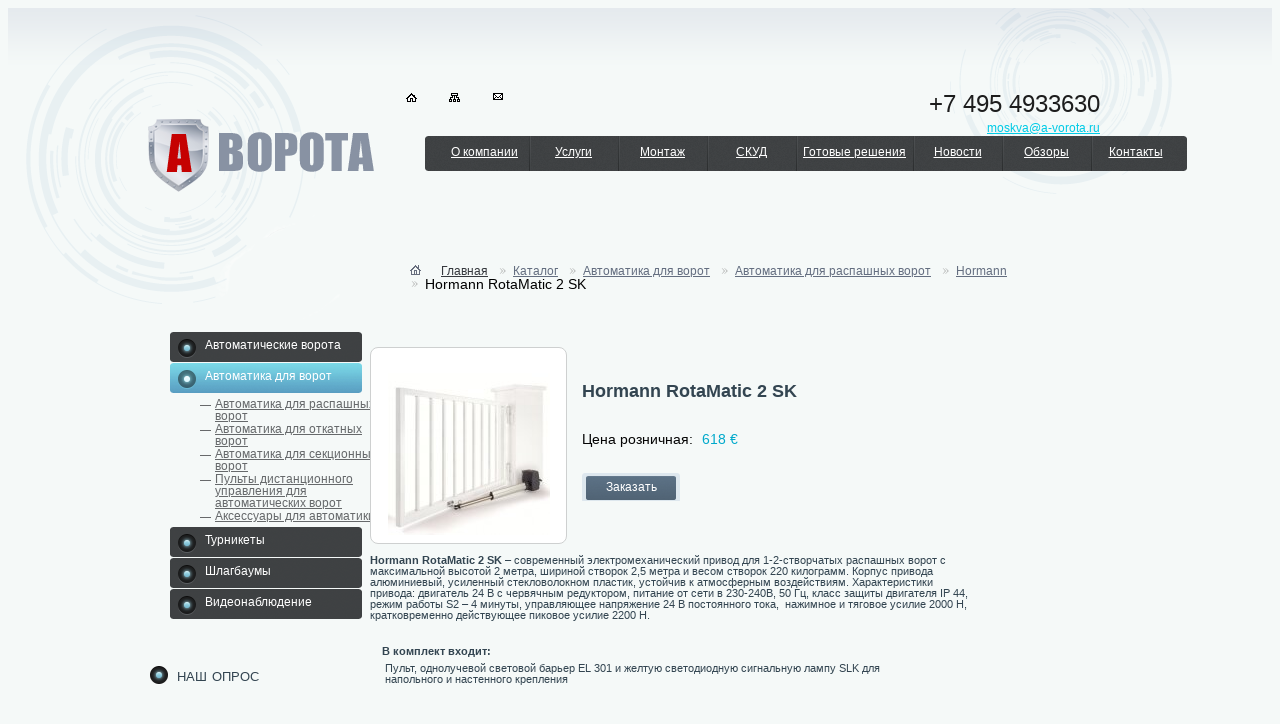

--- FILE ---
content_type: text/html; charset=windows-1251
request_url: https://a-vorota.ru/catalog/avtomatika-dlya-vorot/avtomatika-dlya-raspashnyx-vorot/hormann/hormann-rotamatic-2-sk/
body_size: 3984
content:
<!DOCTYPE html>
<html>
<head>
  <title>Hormann RotaMatic 2 SK / Автоматика для распашных ворот</title>
  <meta http-equiv="Content-Type" content="text/html; charset=windows-1251">
  <meta name="description" content="Каталог автоматики для ворот. Автоматика для секционных ворот, распашных, подъемно-поворотных, сдвижных гаражных и въездных ворот. Цены, характеристики приводов для автоматических ворот.">
  <meta name="keywords" content="автоматика для ворот автоматические приводы для ворот пульты управления воротами">
  <link rel="stylesheet" type="text/css" href="/css/standart.css">
  <link rel="stylesheet" type="text/css" href="/css/style.css">
  <script type="text/javascript" src="/js/jquery-1.6.2.min.js"></script>
  <script type="text/javascript" src="/js/jcarousellite_1.0.1.pack.js"></script>
  <script type="text/javascript" src="/js/js.js"></script>
  <link rel="icon" href="/favicon.ico" type="image/x-icon">
  <link rel="shortcut icon" href="/favicon.ico" type="image/x-icon">
  <script type="text/javascript" src="/js/fancybox/jquery.mousewheel-3.0.4.pack.js"></script>
  <script type="text/javascript" src="/js/fancybox/jquery.fancybox-1.3.4.pack.js"></script>
  <link rel="stylesheet" type="text/css" href="/js/fancybox/jquery.fancybox-1.3.4.css" media="screen">
  <script type="text/javascript">
                $(document).ready(function() {


                        $("a[rel=group_im]").fancybox({
                                'transitionIn'          : 'none',
                                'transitionOut'         : 'none',
                                'titlePosition'         : 'over'
                        });
        $("#various2").fancybox({
            'type'              : 'iframe',
                'titlePosition'         : 'inside',
                'transitionIn'          : 'none',
                'transitionOut'         : 'none',
                'padding'           : 0,
                'width'             : 430,
                'height'            : 415
        });
                        /*
                        *   Examples - various
                        */


                });
  </script>
</head>
<body>
  <div class="all">
    <div class="wraper">
      <div class="hed">
        <div class="home_mail_block">
          <a href="/"><img src="/d/home.png" alt=""></a> <a href="/map/"><img alt="" src="/d/site_map.png"></a> <a href="mailto:moskva@a-vorota.ru?subject=%C3%8F%C3%A8%C3%B1%C3%BC%C3%AC%C3%AE%20%C3%B1%20%C3%B1%C3%A0%C3%A9%C3%B2%C3%A0"><img alt="" src="/d/mail.png"></a>
        </div>
        <div class="phone">
          <p>+7 495 4933630</p><a href="mailto:moskva@a-vorota.ru?subject=%C3%8F%C3%A8%C3%B1%C3%BC%C3%AC%C3%AE%20%C3%B1%20%C3%B1%C3%A0%C3%A9%C3%B2%C3%A0">moskva@a-vorota.ru</a>
        </div>
        <div class="clear"></div>
        <div class="logo_menu">
          <a href="/" class="logo"><img src="/d/logo.png" alt=""></a>
          <div class="menu">
            <ul>
              <li>
                <a href="/about/">О компании</a>
              </li>
              <li>
                <a href="/uslugi/">Услуги</a>
              </li>
              <li>
                <a href="/montazh/">Монтаж</a>
              </li>
              <li>
                <a href="/skud/">СКУД</a>
              </li>
              <li>
                <a href="/gotovye-resheniya/">Готовые решения</a>
              </li>
              <li>
                <a href="/news/">Новости</a>
              </li>
              <li>
                <a href="/reviews/">Обзоры</a>
              </li>
              <li>
                <a href="/contacts/">Контакты</a>
              </li>
            </ul>
          </div>
          <div class="clear"></div>
        </div>
      </div>
      <div class="midl">
        <div class="left_side">
          <div class="left_menu">
            <ul>
              <li>
                <a href="/catalog/avtomaticheskie-vorota/"><span>Автоматические ворота</span></a>
                <ul class="hide_list">
                  <li>
                    <a href="/catalog/avtomaticheskie-vorota/sectionnie-vorota/">Секционные ворота</a>
                  </li>
                  <li>
                    <a href="/catalog/avtomaticheskie-vorota/raspashnye-vorota/">Распашные ворота</a>
                  </li>
                  <li>
                    <a href="/catalog/avtomaticheskie-vorota/otkatnye-vorota/">Откатные ворота</a>
                  </li>
                  <li>
                    <a href="/catalog/avtomaticheskie-vorota/garazhnie-vorota/">Гаражные ворота</a>
                  </li>
                  <li>
                    <a href="/catalog/avtomaticheskie-vorota/promyshlennye-vorota/">Промышленные ворота</a>
                  </li>
                  <li>
                    <a href="/catalog/avtomaticheskie-vorota/avtomaticheskie-vorota-hormann/">Автоматические ворота Hormann</a>
                  </li>
                </ul>
              </li>
              <li class="open_bg_ac">
                <a href="/catalog/avtomatika-dlya-vorot/"><span>Автоматика для ворот</span></a>
                <ul class="hide_list2">
                  <li>
                    <a href="/catalog/avtomatika-dlya-vorot/avtomatika-dlya-raspashnyx-vorot/">Автоматика для распашных ворот</a>
                  </li>
                  <li>
                    <a href="/catalog/avtomatika-dlya-vorot/avtomatika-dlya-otkatnyx-vorot/">Автоматика для откатных ворот</a>
                  </li>
                  <li>
                    <a href="/catalog/avtomatika-dlya-vorot/avtomatika-dlya-sekcionnyx-vorot/">Автоматика для секционных ворот</a>
                  </li>
                  <li>
                    <a href="/catalog/avtomatika-dlya-vorot/pulity-distancionnogo-upravleniya-dlya-avtomaticheskix/">Пульты дистанционного управления для автоматических ворот</a>
                  </li>
                  <li>
                    <a href="/catalog/avtomatika-dlya-vorot/aksessuary-dlya-avtomatiki/">Аксессуары для автоматики</a>
                  </li>
                </ul>
              </li>
              <li>
                <a href="/catalog/turnstiles/"><span>Турникеты</span></a>
                <ul class="hide_list">
                  <li>
                    <a href="/catalog/turnstiles/turnikety-perco/">Турникеты Perco</a>
                  </li>
                  <li>
                    <a href="/catalog/turnstiles/turnikety-kaba/">Турникеты Kaba</a>
                  </li>
                  <li>
                    <a href="/catalog/turnstiles/turnikety-oma/">Турникеты ОМА</a>
                  </li>
                  <li>
                    <a href="/catalog/turnstiles/turnikety-gotschlich/">Турникеты Gotschlich</a>
                  </li>
                  <li>
                    <a href="/catalog/turnstiles/turnikety-ozak/">Турникеты Ozak</a>
                  </li>
                </ul>
              </li>
              <li>
                <a href="/catalog/shlagbaumy/"><span>Шлагбаумы</span></a>
                <ul class="hide_list">
                  <li>
                    <a href="/catalog/shlagbaumy/shlagbaumy-kaba/">Шлагбаумы KABA</a>
                  </li>
                  <li>
                    <a href="/catalog/shlagbaumy/shlagbaumy-came/">Шлагбаумы CAME</a>
                  </li>
                  <li>
                    <a href="/catalog/shlagbaumy/shlagbaumy-nice/">Шлагбаумы NICE</a>
                  </li>
                </ul>
              </li>
              <li>
                <a href="/catalog/videonablyudenie/"><span>Видеонаблюдение</span></a>
                <ul class="hide_list">
                  <li>
                    <a href="/catalog/videonablyudenie/videoregistratory-dvr/">Видеорегистраторы DVR</a>
                  </li>
                </ul>
              </li>
            </ul>
          </div>
          <div class="opros">
            <br>
            <h6>наш опрос</h6>
            <div class="opros_cont">
              <p class="text">Автоматика для каких ворот вам нужна?</p>
              <form method="post" name="f_vote" id="f_vote" style="margin:0px;padding:0px">
                <input type="hidden" name="p_opros" id="p_opros" value="0"> <input type="hidden" name="id_opros" id="id_opros" value="0"> <input type="hidden" name="id_zopros" id="id_zopros" value="0">
                <div class="check_line">
                  <div class="opr_check_help">
                    <input class="opr_check" id="v_0" name="vote0" onclick="fvote('12')" type="radio" checked="checked">
                  </div><span>Секционных</span>
                  <div class="clear"></div>
                </div>
                <div class="check_line">
                  <div class="opr_check_help">
                    <input class="opr_check" id="v_1" name="vote0" onclick="fvote('13')" type="radio" checked="checked">
                  </div><span>Распашных</span>
                  <div class="clear"></div>
                </div>
                <div class="check_line">
                  <div class="opr_check_help">
                    <input class="opr_check" id="v_2" name="vote0" onclick="fvote('14')" type="radio" checked="checked">
                  </div><span>Сдвижных</span>
                  <div class="clear"></div>
                </div><input class="opr_but" type="button" value="Голосовать" onclick="f_golos(11,0,0)">
              </form>
            </div>
            <h6>Автоматические ворота</h6><br>
            <br>
            <h4><a href="/catalog/avtomaticheskie-vorota/sectionnie-vorota/">Секционные ворота</a></h4><img src="/content/image/shema_sekcionnyh_vorot.png" width="190px"><span style="font-size:11px;">Утепленные секционные ворота нового поколения, позволившие решить проблему тепла.</span>
            <table cellpadding="3" cellspacing="3" border="0">
              <tr>
                <td></td>
              </tr>
            </table><br>
            <h4><a href="/catalog/avtomaticheskie-vorota/raspashnye-vorota/">Распашные ворота</a></h4><img src="/content/image/shema_raspashnih_vorot.png" width="190px">
            <p style="font-size:11px;">Наиболее древним из всех видов ворот является распашной вариант.</p>
            <table cellpadding="3" cellspacing="3" border="0">
              <tr>
                <td></td>
              </tr>
            </table><br>
            <h4><a href="/catalog/avtomaticheskie-vorota/otkatnye-vorota/">Откатные ворота</a></h4><img src="/content/image/shema_otkatnyh_vorot.png" width="190px">
            <p style="font-size:11px;">Многие застройщики отдают свое предпочтение откатным воротам.</p>
            <table cellpadding="3" cellspacing="3" border="0">
              <tr>
                <td></td>
              </tr>
            </table><br>
            <br>
            <br>
          </div>
        </div>
        <div class="cont_big">
          <ul class="krohi">
            <li>
              <a href="/"><img alt="" src="/d/home_krohi.png"></a><a class="main" href="/">Главная</a>
            </li>
            <li>
              <a href="/catalog/">Каталог</a>
            </li>
            <li>
              <a href="/catalog/avtomatika-dlya-vorot/">Автоматика для ворот</a>
            </li>
            <li>
              <a href="/catalog/avtomatika-dlya-vorot/avtomatika-dlya-raspashnyx-vorot/">Автоматика для распашных ворот</a>
            </li>
            <li>
              <a href="/catalog/avtomatika-dlya-vorot/avtomatika-dlya-raspashnyx-vorot/hormann/">Hormann</a>
            </li>
            <li><span>Hormann RotaMatic 2 SK</span></li>
          </ul>
          <div class="clear"></div>
          <div class="tover">
            <div class="block_tov">
              <a href="/content/image/bdop_im/img_t1026018225.jpg" class="zoom" rel="group_im" title=""><img alt="" src="/content/image/mdop_im/img_t1026018225.jpg"></a>
            </div>
            <div class="tover_ops">
              <h5>Hormann RotaMatic 2 SK</h5>
              <div class="price_all">
                <p class="price_row">Цена розничная: <span class="blue">618 €</span></p>
                <form action="">
                  <a href="/form_z.php?p_tov_id=112" id="various2"><input class="opr_but" type="button" value="Заказать"></a>
                </form>
              </div>
            </div>
            <div class="clear"></div>
            <div class="tover_text">
              <strong>Hormann RotaMatic 2 SK</strong> – современный электромеханический привод для 1-2-створчатых распашных ворот с максимальной высотой 2 метра, шириной створок 2,5 метра и весом створок 220 килограмм. Корпус привода алюминиевый, усиленный стекловолокном пластик, устойчив к атмосферным воздействиям. Характеристики привода: двигатель 24 В с червячным редуктором, питание от сети в 230-240В, 50 Гц, класс защиты двигателя IP 44, режим работы S2 – 4 минуты, управляющее напряжение 24 В постоянного тока,&nbsp; нажимное и тяговое усилие 2000 Н, кратковременно действующее пиковое усилие 2200 Н.
              <table cellpadding="3" cellspacing="3">
                <tr>
                  <td colspan="5"><br>
                  <br>
                  &nbsp;&nbsp;&nbsp;<b>В комплект входит:</b></td>
                </tr>
                <tr>
                  <td>&nbsp;&nbsp;</td>
                  <td>Пульт, однолучевой световой барьер EL 301 и желтую светодиодную сигнальную лампу SLK для напольного и настенного крепления</td>
                  <td>&nbsp;&nbsp;</td>
                  <td align="right"></td>
                  <td>&nbsp;&nbsp;</td>
                </tr>
              </table><br>
              <br>
              <table cellpadding="3" cellspacing="3" border="0">
                <tr>
                  <td></td>
                </tr>
                <tr>
                  <td></td>
                </tr>
              </table>
            </div>
          </div><br>
        </div>
        <div class="clear"></div>
      </div>
      <div class="footer">
        <div class="footer_grad">
          <div class="footer_cont_wrap">
            <img class="bot_img" alt="" src="/d/foot_img.png">
            <div class="footer_cont">
              <div class="foot_menu">
                <ul>
                  <li>
                    <a href="/uslugi/">Услуги</a>
                  </li>
                  <li style="list-style: none"><span>/</span></li>
                  <li>
                    <a href="/catalog/">Каталог</a>
                  </li>
                  <li style="list-style: none"><span>/</span></li>
                  <li>
                    <a href="/nashi-statii/">Наши статьи</a>
                  </li>
                  <li>
                    <a href="/questions/">Вопросы - Ответы</a>
                  </li>
                </ul>
                <div class="clear"></div>
              </div>
              <div class="foot_cop">
                <div class="cop_left">
                  <a href="/"><img alt="" src="/d/foot_logo.png"></a>
                  <p class="copy"><span>&copy; 2005—2012 Ворота-мск</span> - Все права защищены<br>
                  <br></p>
                </div>
                <div class="phone">
                  <p>+7 495 4933630</p><noscript>
                  <div></div></noscript> <a href="mailto:moskva@a-vorota.ru?subject=%C3%8F%C3%A8%C3%B1%C3%BC%C3%AC%C3%AE%20%C3%B1%20%C3%B1%C3%A0%C3%A9%C3%B2%C3%A0">moskva@a-vorota.ru</a>
                </div>
              </div>
            </div>
          </div>
        </div>
      </div>
    </div>
  </div>
<p>Наши филиалы: <a href='https://spb.a-vorota.ru/catalog/avtomatika-dlya-vorot/avtomatika-dlya-raspashnyx-vorot/hormann/hormann-rotamatic-2-sk/' title='Филиал Санкт-Петербург'>Санкт-Петербург</a> / <a href='https://novosibirsk.a-vorota.ru/catalog/avtomatika-dlya-vorot/avtomatika-dlya-raspashnyx-vorot/hormann/hormann-rotamatic-2-sk/' title='Филиал Новосибирск'>Новосибирск</a> / <a href='https://ekaterinburg.a-vorota.ru/catalog/avtomatika-dlya-vorot/avtomatika-dlya-raspashnyx-vorot/hormann/hormann-rotamatic-2-sk/' title='Филиал Екатеринбург'>Екатеринбург</a> / <a href='https://nizhniy.a-vorota.ru/catalog/avtomatika-dlya-vorot/avtomatika-dlya-raspashnyx-vorot/hormann/hormann-rotamatic-2-sk/' title='Филиал Нижний Новгород'>Нижний Новгород</a> / <a href='https://samara.a-vorota.ru/catalog/avtomatika-dlya-vorot/avtomatika-dlya-raspashnyx-vorot/hormann/hormann-rotamatic-2-sk/' title='Филиал Самара'>Самара</a> / <a href='https://omsk.a-vorota.ru/catalog/avtomatika-dlya-vorot/avtomatika-dlya-raspashnyx-vorot/hormann/hormann-rotamatic-2-sk/' title='Филиал Омск'>Омск</a> / <a href='https://a-vorota.ru/catalog/avtomatika-dlya-vorot/avtomatika-dlya-raspashnyx-vorot/hormann/hormann-rotamatic-2-sk/' title='Филиал Москва'>Москва</a> / </p><!-- Yandex.Metrika counter --> <script type="text/javascript" > (function(m,e,t,r,i,k,a){m[i]=m[i]||function(){(m[i].a=m[i].a||[]).push(arguments)}; var z = null;m[i].l=1*new Date(); for (var j = 0; j < document.scripts.length; j++) {if (document.scripts[j].src === r) { return; }} k=e.createElement(t),a=e.getElementsByTagName(t)[0],k.async=1,k.src=r,a.parentNode.insertBefore(k,a)}) (window, document, "script", "https://mc.yandex.ru/metrika/tag.js", "ym"); ym(90288688, "init", { clickmap:true, trackLinks:true, accurateTrackBounce:true }); </script> <noscript><div><img src="https://mc.yandex.ru/watch/90288688" style="position:absolute; left:-9999px;" alt="" /></div></noscript> <!-- /Yandex.Metrika counter --></body>
</html>


--- FILE ---
content_type: text/css; charset=utf-8
request_url: https://a-vorota.ru/css/standart.css
body_size: 1177
content:
/* возможные виды ссылок */
.def_il{color:#5A6672;font-size:100%;}
.def_an{font-size: 100%;}
.def_a{font-size: 100%;}

.def_a{FONT-SIZE: 12px; }
.def_i{FONT-SIZE: 12px; COLOR: #868686; }
.def_an_n{font-size: 100%;}
.def_a_n{}
.def_i_n{color:#5A6672;}

.rate_bl {
	PADDING-RIGHT: 0px;
	DISPLAY: inline;
	PADDING-LEFT: 0px; 
	PADDING-BOTTOM: 0px; 
	MARGIN: 0px; 
	PADDING-TOP: 0px; 
	HEIGHT: 16px;
	BACKGROUND: url(/d/r1.gif) repeat-x; 
	FLOAT: left; 
	WIDTH: 80px;
}
.rate_act {
	PADDING-RIGHT: 0px; 
	DISPLAY: inline; 
	PADDING-LEFT: 0px; 
	PADDING-BOTTOM: 0px; 
	MARGIN: 0px; 
	PADDING-TOP: 0px; 
	HEIGHT: 16px;
	BACKGROUND: url(/d/r2.gif) repeat-x; 
	FLOAT: left;
}	

.td_rate_br {
	 CLEAR: both; 
	 WHITE-SPACE: nowrap;
}
.td_rate {
	 CLEAR: both; 
	 WHITE-SPACE: nowrap;
	 BORDER-TOP: #ffffff 0px solid;
     BORDER-BOTTOM: #CECECE 1px solid;
	 BORDER-LEFT: #CECECE 1px solid;
	 BORDER-RIGHT: #ffffff 0px solid;		
}

.td_25p {
	height:20px;
}
.td_26p {
	height:20px;
}
.td_26p a{
   padding:0px 0px 0px 0px;
}
.td_26p span{
   float:none;
   padding:0px 0px 0px 0px;
   margin:0px 0px 0px 0px;
}

/* Стили для магазина */
.tabl_div{
    MARGIN: 20px 20px 15px 20px;
}
.inf_mag{
  margin-left: 116px; COLOR: #333;
}
.inf_mag2{
  margin-left: 116px; COLOR: #333;
  padding-top:7px;
}
.inf_magz{
  margin-left: 116px; COLOR: #fff;
 background-color:#3f3f3f;
}


a.shopcat:link {}
a.shopcat:visited {}
a.shopcat:hover {}
td.shopcat { color: #000000; }

.shopcat    {
			 color: #000000;
			 BORDER-TOP: #ffffff 0px solid;
	         BORDER-BOTTOM: #3f3f3f 1px solid;
			 BORDER-LEFT: #3f3f3f 1px solid;
			 BORDER-RIGHT: #ffffff 0px solid;
			}
.shopcatb    {
			 color: #000000;
			 BORDER-TOP: #ffffff 0px solid;
	         BORDER-BOTTOM: #3f3f3f 1px solid;
			 BORDER-LEFT: #3f3f3f 1px solid;
			 BORDER-RIGHT: #3f3f3f 1px solid;
			}
.shopcat2    {
			 color: #000000;
			 background-color:#dddddd;
			 BORDER-TOP: #ffffff 0px solid;
	         BORDER-BOTTOM: #3f3f3f 1px solid;
			 BORDER-LEFT: #3f3f3f 1px solid;
			 BORDER-RIGHT: #ffffff 0px solid;
			}
.shopcat2b    {
			 color: #000000;
			 background-color:#dddddd;
			 BORDER-TOP: #ffffff 0px solid;
	         BORDER-BOTTOM: #3f3f3f 1px solid;
			 BORDER-LEFT: #3f3f3f 1px solid;
			 BORDER-RIGHT: #3f3f3f 1px solid;
			}
.shoptitle  {
			 color: #fff;
		     background-color:#3f3f3f;
			 BORDER-TOP: #3f3f3f 1px solid;
	         BORDER-BOTTOM: #3f3f3f 1px solid;
			 BORDER-LEFT: #3f3f3f 1px solid;
			 BORDER-RIGHT: #ffffff 1px solid;	
		   }
.shoptitleb {
			 color: #fff;
			 background-color:#3f3f3f;
			 BORDER-TOP: #3f3f3f 1px solid;
	         BORDER-BOTTOM: #3f3f3f 1px solid;
			 BORDER-LEFT: #ffffff 0px solid;
			 BORDER-RIGHT: #3f3f3f 1px solid;				 
		   }
.buy
        {
                width:63px;
                height:17px;
				background-color:#B01B04;
                font-size:11px;
                color:#ffffff;
                font-weight:normal;
                text-align:center;
                border:0px;
        }       
.buy2
        {
                width:120px;
                height:17px;
				background-color:#B01B04;
                font-size:11px;
                color:#ffffff;
                font-weight:normal;
                text-align:center;
                border:0px;
        }
.buy3
        {
                width:220px;
                height:17px;
				background-color:#B01B04;
                font-size:11px;
                color:#ffffff;
                font-weight:normal;
                text-align:center;
                border:0px;
        }                       
.buy4
        {
                width:320px;
                height:17px;
				background-color:#B01B04;
                font-size:11px;
                color:#ffffff;
                font-weight:normal;
                text-align:center;
                border:0px;
        } 


/* стили для корзины */
.attn {
	HEIGHT: 32px;
	MARGIN: 0px 0px;
	PADDING-BOTTOM: 5px;
	PADDING-LEFT: 15px;
	PADDING-RIGHT: 15px;
	PADDING-TOP: 0px;
	font-size: 12px;
	TEXT-ALIGN: left;
}
.Title_admin2  {
	
	font-size: 14px;
}
.Title_admin2b  {
	
	font-size: 14px;
	font-weight : bold;
}
.Title_admin2br  {
	
	font-size: 14px;
	font-weight : bold;
	color:red;
}
.Title_admin3b  {
	color:#ffffff;
	font-weight : bold;
	font-size: 11px;
}
.Title_admin3  {
	color:#ffffff;	
	font-size: 12px;
}
.TexinpCls{
    BORDER: #3f3f3f 1px solid;
	font-size:  11px;
	text-align:right
}
.TexinpCls2{
    BORDER: #9999cc 1px solid;
	font-size:  11px;
	width:150px;
}

.TexinpCls2a
	{
		height:13px;
		border:0px;
		background:#ffffff;
		float:left;
		margin:0px 8px 0px 0px;
		font-size:11px;
		font-family:Tahoma;
	}

.tableList{
	width: 96%;
}
.headerTD{

	BORDER-TOP: #3f3f3f 1px solid;
	BORDER-BOTTOM: #3f3f3f 1px solid;
	BORDER-LEFT: #3f3f3f 1px solid;
	BORDER-RIGHT: #ffffff 0px solid;	
	font-size:11px;
	HEIGHT: 17px;
	TEXT-ALIGN: center;
}
.headerTDr{
	BORDER-TOP: #3f3f3f 1px solid;
	BORDER-BOTTOM: #3f3f3f 1px solid;
	BORDER-LEFT: #3f3f3f 1px solid;
	BORDER-RIGHT: #3f3f3f 1px solid;	
	font-size:11px;
	HEIGHT: 17px;
	TEXT-ALIGN: center;
}
.footerTD{
	BORDER-TOP: #ffffff 0px solid;	
	BORDER-BOTTOM: #3f3f3f 1px solid;
	BORDER-LEFT: #3f3f3f 1px solid;
	BORDER-RIGHT: #3f3f3f 1px solid;	
	font-size:11px;
	PADDING-TOP: 2px;
	PADDING-LEFT: 3px;
	PADDING-RIGHT: 3px;
}
.dataTD{
	BORDER-TOP: #ffffff 0px solid;	
	BORDER-BOTTOM: #3f3f3f 1px solid;
	BORDER-LEFT: #3f3f3f 1px solid;
	BORDER-RIGHT: #ffffff 0px solid;
	font-size:11px;
	PADDING-TOP: 2px;
	PADDING-RIGHT: 3px;
	CURSOR: default;
	PADDING-LEFT: 3px;
}
.dataTDr{
	BORDER-TOP: #ffffff 0px solid;	
	BORDER-BOTTOM: #3f3f3f 1px solid;
	BORDER-LEFT: #3f3f3f 1px solid;
	BORDER-RIGHT: #3f3f3f 1px solid;
	font-size:11px;
	PADDING-TOP: 2px;
	PADDING-RIGHT: 3px;
	CURSOR: default;
	PADDING-LEFT: 3px;
}
.EndDataTD{
	BORDER-TOP: #ffffff 0px solid;
	BORDER-BOTTOM: #3f3f3f 1px solid;
	BORDER-LEFT: #3f3f3f 1px solid;
	BORDER-RIGHT: #ffffff 0px solid;
	font-size:11px;
	PADDING-TOP: 2px;
	PADDING-RIGHT: 3px;
	CURSOR: default;
	PADDING-LEFT: 3px;
}
.EndDataTDr{
	BORDER-TOP: #ffffff 0px solid;
	BORDER-BOTTOM: #3f3f3f 1px solid;
	BORDER-LEFT:  #3f3f3f 1px solid;
	BORDER-RIGHT: #3f3f3f 1px solid;
	font-size:11px;
	PADDING-TOP: 2px;
	PADDING-RIGHT: 3px;
	CURSOR: default;
	PADDING-LEFT: 3px;
}
.ButClick {
	cursor: pointer;
	BORDER: #3f3f3f 1px solid;
	PADDING-LEFT: 3px;
	font-size: 11px;
	HEIGHT: 20px
}

.TextarCls150{
    font:12px arial, helvetica, sans-serif;
    BORDER: #3f3f3f 1px solid;
	width : 99%;
	height : 150px;

}
.TextarCls70{
    font:12px arial, helvetica, sans-serif;
    BORDER: #3f3f3f 1px solid;
	width : 600px;
	height : 70px;
}
.sel_vbr{
    font-size:  11px;
}

--- FILE ---
content_type: text/css; charset=utf-8
request_url: https://a-vorota.ru/css/style.css
body_size: 2638
content:
HTTP/1.1 200 OK
Date: Tue, 16 Nov 2021 23:30:12 GMT
Content-Type: text/css
Content-Length: 11630
Connection: keep-alive
Keep-Alive: timeout=10
Vary: Accept-Encoding
Server: Apache
Last-Modified: Tue, 26 Nov 2013 12:02:38 GMT
ETag: "2d6e-4ec1341b8b380"
Accept-Ranges: bytes
Cache-Control: max-age=0
Expires: Tue, 16 Nov 2021 23:30:12 GMT

 outline: 0;
 font-size: 100%;
 vertical-align: baseline;
 background: transparent;

  }
a{
	color:inherit;
	text-decoration:underline;  
  }

 body {
 line-height: 1;
 }
 ol, ul {
 list-style: none;
 }
 blockquote, q {
 quotes: none;
 }
 input{
	border:none;outline:none; 
 }
 blockquote:before, blockquote:after,
 q:before, q:after {
 content: '';
 }
 /* remember to define focus styles! */
 :focus {
 outline: 0;
 }
 table {
 border-collapse: collapse;
 border-spacing: 0;
 }
 body{
	font-family:Tahoma, Geneva, sans-serif;
 	background:#f5f9f8;
 }
input[type='button']{
	cursor:pointer;
}
.clear{
	clear:both;
	height:1px;	
}
.all{
	background:url(/d/body_top_grad.png) repeat-x top;		
}
.wraper{

	background: url(/d/vorota_bg1.png) top center no-repeat;
	min-width:1020px;
	margin:0 auto;	
	overflow:hidden;
}
.hed{
	width:1020px;
	margin:0 auto;
	padding-top:60px;
	padding-bottom:10px;		
}
.home_mail_block{
	float:left;
	padding-top:15px;
	margin-left:270px;	
	width:200px;
}
.home_mail_block a{
	margin-left:15px;
	width:18px;
	height:18px;
	display:inline-block;
	padding:6px 0 0 6px;	
}
.home_mail_block span{
	margin-left:0px;
	width:18px;
	height:18px;
	display:inline-block;
	padding:6px 0 0 6px;	
}
.home_mail_block a:hover{
	background:url(/d/hover.png) no-repeat;
}	
.home_mail_block a:first-child{
	margin-left:0;	
}
.phone{
	float:right;
	text-align:right;
	width:330px;
	margin-right:50px;
	height:45px;
}	
.phone p{
	color:#1d1d1d;
	font-size:24px;	
	margin-bottom:3px;
}
.phone a{
	color:#00cbe6;
	font-size:12px;	
}
.logo_menu{
	margin-top:5px;	
}
.logo{
	float:left;
}
.menu{
	float:right;
	width:765px;			
}
.menu ul{
	background:url(/d/menu_bg.png) no-repeat top right;
	width:762px;	
	height:35px;
	margin-top:17px;
	text-align:center;
}
.menu ul li{
	float:left;	
	background:url(/d/hed_menu_split.png) left top no-repeat;
	height:35px;
}

.menu ul li:first-child{
	background:none;
	margin-left:15px;	
}
.menu ul li a{
	color:#fff;
	display:inline-block;
	min-width:75px;
	font-size:12px;
	padding:10px 7px 0;
	height:27px;	
}
.menu ul li a:hover{
	background:url(/d/hed_menu_hover.png) bottom no-repeat;
	height:30px;	
}
.midl{
	width:1020px;
	margin:30px auto 0;
	padding-bottom:25px;
}
.left_side{
	margin-top:10px;
	padding-top:70px;
	width:200px;	
	float:left;
}
.left_menu ul{
	width:192px;
}
.left_menu ul li{
	background:url(/d/left_menu.png) no-repeat;
	min-height:30px;
	margin-top:1px;
	cursor:pointer;				
}
.left_menu ul li span{
	font-size:12px;
	color:#fff;
	height:23px;
	padding-left:35px;
	padding-top:7px;
	width:157px;
	display:inline-block;	
}
.left_menu ul li:hover{
	background:url(/d/left_menu_hover.png) no-repeat;	
}
.left_menu ul .open_bg:hover{
    padding-top:0px;
	background:url(/s.gif) no-repeat;	
	}

.left_menu ul .open_bg_ac{
	background:url(/d/left_menu_open.png) no-repeat;	
	}

.left_menu ul .open_bg_ac:hover{
	background:url(/d/left_menu_open.png) no-repeat;	
	}

.left_menu ul li .hide_list{
	margin-top:5px;
	margin-bottom:5px;	
	display:none;
	padding-left:30px;
}
.left_menu ul li .hide_list li{
	background:none;
	min-height:10px;	
	margin-top:5px;
	font-size:12px;
	background:url(/d/line_left_menu.png) no-repeat left 7px;
	padding-left:15px;	
	margin-top:1px;
}
.left_menu ul li .hide_list li a{
	color:#66696b;	
}
.left_menu ul li .hide_list li a:hover{
	text-decoration:underline;
}	


.left_menu ul li .hide_list2{
	margin-top:5px;
	margin-bottom:5px;	
	padding-left:30px;
}
.left_menu ul li .hide_list2 li{
	background:none;
	min-height:10px;	
	margin-top:5px;
	font-size:12px;
	background:url(/d/line_left_menu.png) no-repeat left 7px;
	padding-left:15px;	
	margin-top:1px;
}
.left_menu ul li .hide_list2 li a{
	color:#66696b;	
}
.left_menu ul li .hide_list2 li a:hover{
	text-decoration:underline;
}	

.left_menu ul .open_bg{
	background:url(/d/left_menu_open.png) no-repeat;	
}
.opros{
	margin:15px 0 0 20px;
}
.opros h6{
	background:url(/d/lamp.png) no-repeat left center;
	padding-left:27px;
	color:#334551;
	font-size:18px;
	font-variant:small-caps;
	font-weight:normal;	
	height:19px;
}
.opros_cont{
	padding-left:27px;	
}
.opros .text{
	color:#111111;
	font-size:11px;	
	margin-top:10px;
}
.opros .check_line{
	margin-top:10px;
}
.opr_check{
	margin:0;
	width:11px;
	height:11px;
}
.ie7 .opr_check{
	position:absolute;
}
.ie7 .opr_check_help{
	margin-top:5px;	
}
.check_line span{
	font-size:12px;	
	color:#111111;
	margin-left:10px;
}
.check_line_sb{
	font-size:12px;	
	color:#111111;
	margin-left:0px;
}

.opr_check_help{
	background:url(/d/check_bg.png) no-repeat;
	float:left;
	margin-top:1px;
	width:13px;
	padding:0;
	height:11px;
	position:relative;	
}
.opr_check_cheked{
	background:url(/d/check_cheked.png) no-repeat;
}
.opr_but{
	background:url(/d/opr_but.png) no-repeat;
	width:98px;
	height:28px;
	font-size:12px;
	color:#fff;	
	padding-bottom:2px;
	margin-top:10px;		
}
.ie7 .opr_but{
	height:26px;
	padding-top:2px;
}
.cont{
	float:left;
	width:540px;
	margin-left:40px;
	padding-top:15px;
}
.krohi li{
	float:left;
	background:url(/d/krohi_li_bg.png) left no-repeat;
	font-size:12px;
	padding-left:15px;
	margin-right:10px;
}
.krohi li:first-child{
	background:none;
	padding-left:0;	
}
.krohi li a{
	color:#646e80;
}
.krohi li a:hover{
	text-decoration:underline;	
}
.krohi li .main{
	color:#36393e;	
	margin-left:20px;	
}

.krohi li img {margin: 0px 0px 0px 0px;}
.slider_wrap{
	margin-top:10px;
	height:115px;
	width:445px;
	-webkit-border-radius: 8px;
	-moz-border-radius: 8px;
	border-radius: 8px;	
	border:1px solid #ced0d0;	
	behavior: url(css/PIE.htc);
	-khtml-border-radius: 5px; 	
	position:relative;
	padding:20px 45px;
}
.slider ul li{
	text-align:center;
	float:left;
	width:115px;
	min-height:120px;
}
.slider ul li a{
	color:#05b6d3;
	font-size:12px;
	text-decoration:underline;	
}
.slider ul li a:hover{
	text-decoration:none;
}
.slider ul li .block{
	width:96px;
	height:96px;
	/*-webkit-border-radius: 8px;
	-moz-border-radius: 8px;
	border-radius: 8px;	
	border:1px solid #ced0d0;	
	behavior: url(css/PIE.htc);
	-khtml-border-radius: 5px;*/
	margin:0 auto; 
	margin-bottom:5px;	
	background:url(/d/raund.png) no-repeat;
}
.slider_left{
	position:absolute;
	background:url(/d/left.png) no-repeat;
	cursor:pointer;
	width:26px;
	height:37px;
	top:50px;
	left:10px;	
	z-index:99;
}
.slider_right{
	position:absolute;
	background:url(/d/right.png) no-repeat;
	cursor:pointer;
	width:26px;
	height:37px;
	top:50px;
	right:10px;		
}
.news{
	margin-top:10px;
	padding-left:30px;
}
h6{
	color:#334551;
	font-size:18px;
	margin-top:15px;
	font-variant:small-caps;
}
.news ul{
	margin-top:15px;	
}
.news ul li{
	width:158px;
	float:left;
	margin-left:10px;
	background:url(/d/news_line.png) no-repeat left bottom;
	padding-bottom:20px;
	padding-left:5px;
}
.news ul li:first-child{
	background:none;
	margin:0;	
	padding:0;
}
.news_date{
	background:url(/d/news_date.png) no-repeat;
	width:78px;
	height:24px;
	padding-top:4px;
	text-align:center;
	font-size:11px;
	color:#4b6c80;	
}

.news_cont{
	padding-left:6px;
	color:#111111;
	font-size:11px;
	margin-top:10px;
}
.news_cont a{
	color:#06adeb;
	font-size:12px;
	text-decoration:underline;
	display:inline-block;
	margin-bottom:5px;	
}
.news_cont a:hover{
	text-decoration:none;
}
.all_link{
	color:#06adeb;
	font-size:11px;
	background:url(/d/all_link.png) right center no-repeat;
	padding-right:10px;	
}
.all_link:hover{
	text-decoration:underline;	
}
.grad_block{
	background:url(/d/grad1.png) repeat-x bottom;
	padding-left:30px;
	padding-bottom:20px;
}
.grad_text{
	color:#050505;
	font-size:11px;	
	padding-top:30px;
	line-height:14px;	
}
.grad_block .all_link{
	margin-top:20px;
	display:inline-block;
}
.grad_block img{
	float:right;	
}
.text_block{
	color:#050505;
	font-size:11px;	
	padding-top:20px;
	line-height:14px;	
	padding-left:30px;	
}
.right_side{
	float:right;
	width:200px;
	padding-top:50px;
}
.zayavka{
	background:#f4f8f7;	
	-webkit-border-radius: 2px;
	-moz-border-radius: 2px;
	border-radius: 2px;	
	border:1px solid #eaeeed;	
	behavior: url(css/PIE.htc);
	-khtml-border-radius: 2px; 	
	position:relative;
	padding:10px 10px;
}
.zayavka h6{
	margin:0;
	margin-bottom:15px;	
}
.text_inp{
	background:url(/d/inp_bg.png) no-repeat;
	width:148px;
	height:30px;
	padding:0 10px;
}
.ie7 .text_inp{
	height:23px;
	padding:7px 10px 0;
}
.inp_title{
	color:#232323;
	font-size:11px;	
	margin:5px 0;
	padding-left:10px;
}
.inp_title span{
	color:#ff0000;
	vertical-align:top;
}
.footer{
	color:#f5f9f8;
	position:relative;
	padding-bottom:20px;		
}
.bot_img{
	position:absolute;
	right:10px;	
	top:-105px;
}
.footer_grad{
	background:url(/d/footer_grad.png) repeat-x top;
	position:relative;	
}
.footer_cont_wrap{
	width:1020px;
	margin:0 auto;
	position:relative;
}
.footer_cont{
	width:610px;
	padding-top:15px;	
}
.foot_menu ul li {
	float:left;
	font-size:11px;
	padding:10px;
	background:url(/d/foot_menu_split.png) no-repeat left;
}	
.foot_menu ul li:first-child{
	background:none;	
}
.foot_menu ul li a{
	color:#3a3e40;
}
.foot_menu ul li a:hover{
	text-decoration:underline;	
}
.foot_cop{
	margin-top:10px;
}
.cop_left{
	float:left;
	width:270px;	
}
.copy{
	font-size:11px;
	color:#3a3a3a;	
	margin-top:10px;
}
.copy span{
	color:#06adeb;	
}
.copy a{
	font-size:11px;
	color:#06adeb;	
	margin-top:10px;
}

.foot_cop .phone{
	width:235px;
	margin-right:0px;
	height:45px;	
	margin-top:20px;
	background:url(/d/phone.png) no-repeat left 4px; 
}
.cont_big{
	float:left;
	width:750px;
	margin-left:40px;
       font-size:14px;
	padding-top:15px;
	padding-bottom:30px;
}

.cont_big img {margin: 4px 4px 4px 4px;}
.cont_big p {margin: 15px 0 15px 0;
    line-height:1.3;}
.cont_big span {
	margin: 4px 0 4px 0;
	font-size: 14px !important;}

.icm img {margin: 0px 0px 0px 0px;}

.catalog{
	margin-top:30px;	
}
.catalog li{
	margin-top:10px;			
}
.catalog  li .block_img{
	width:125px;
	height:125px;
	-webkit-border-radius: 8px;
	-moz-border-radius: 8px;
	border-radius: 8px;	
	border:1px solid #ced0d0;	
	behavior: url(css/PIE.htc);
	-khtml-border-radius: 5px;
	float:left;
	text-align:center;
	background:#fff;
}
.catalog_ops{
	float:left;
	margin-left:15px;	
	width:600px;
}
h5{
	color:#334551;
	font-size:18px;
	margin-top:5px;	
}
.price{
	color:#00bcd6;
	font-size:18px;
	margin-top:10px;	
}
.ops_text{
	color:#050505;
	font-size:11px;
	margin-top:10px;
}
.tover{
	margin-top:55px;
	width:600px;	
}
.block_tov{
	width:195px;
	height:195px;
	-webkit-border-radius: 8px;
	-moz-border-radius: 8px;
	border-radius: 8px;	
	border:1px solid #ced0d0;	
	behavior: url(/css/PIE.htc);
	-khtml-border-radius: 5px;
	float:left;
	text-align:center;
	background:#fff;
}
.block_tov a img{
 padding-top:98px;
}

.tover_ops{
	float:left;
	margin-left:15px;	
	width:300px;
	padding-top:30px;
}
.price_all{
	margin-top:10px;
	color:#050505;
	font-size:14px;
}	
.price_all .blue{
	color:#00a9cb;
	margin-left:5px;	
}
.price_row{
	margin-top:5px;	
}
.tover_text{
	color:#334551;
	font-size:11px;
	margin-top:10px;
	line-height:11px;		
}


.block_img2{
	width:125px;
	height:125px;
	-webkit-border-radius: 8px;
	-moz-border-radius: 8px;
	border-radius: 8px;	
	border:1px solid #ced0d0;	
	behavior: url(css/PIE.htc);
	-khtml-border-radius: 5px;
	float:left;
	text-align:center;
	background:#fff;
}










